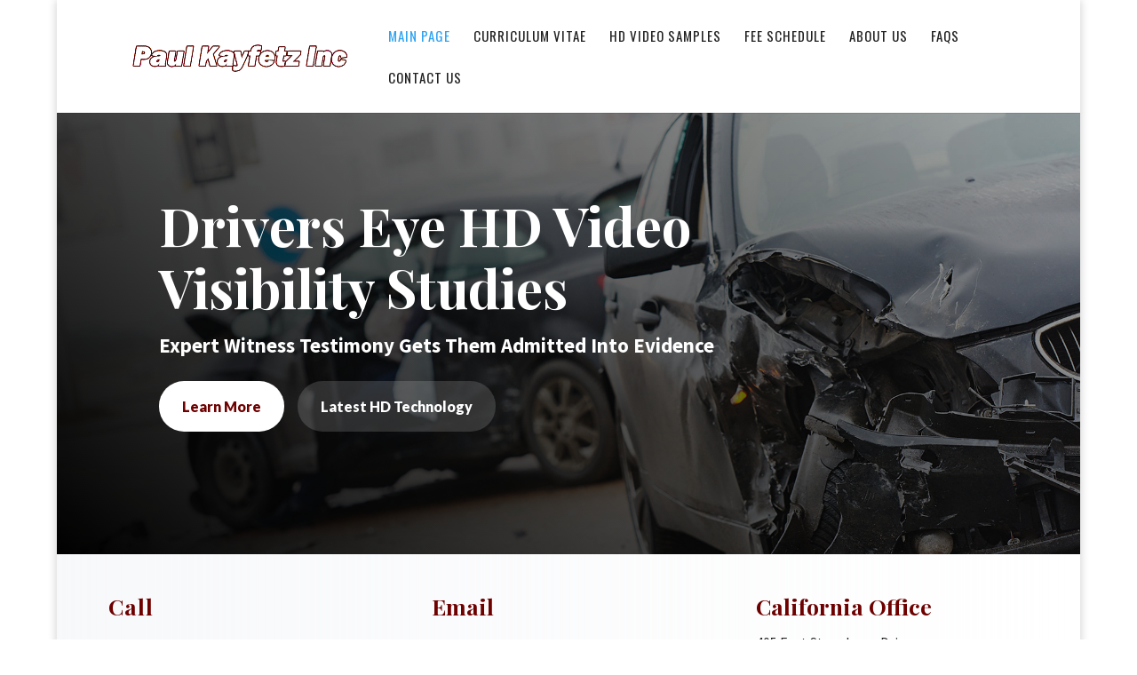

--- FILE ---
content_type: text/css
request_url: https://paulkayfetz.com/wp-content/themes/AMP-Divi-Child-master/style.css?ver=4.27.5
body_size: 379
content:
/*
Theme Name: Advantage Media Partners Divi-child
Theme URI: http://www.elegantthemes.com/gallery/divi/
Description: Advantage Media Partners Child theme for the Divi theme
Author: Advantage Media Partners
Author URI: http://www.advantagemediapartners.com
Template: Divi
Version: 3.6 5/16/2022
*/

/**********[ Ben's helper classes ]**********/


.flex-display {
	display: flex;
	align-items: center;
}

@media only screen and (max-width: 980px) {
	.flex-display {
		display: block;
	}
    /* apply these to rows */
    .two-columns .et_pb_column {
        width: 50%!important;
    }
    .three-columns .et_pb_column {
        width: 33.33%!important;
    }    
    .four-columns .et_pb_column {
        width: 25%!important;
    }
    /* apply these to individual columns */
    .two-columns {
        width: 50%!important;
    }

}


/**********[ CSS @imports ]**********/



/**********[ Globals ]**********/


/**********[ Home Page ]**********/


/**********[ Header & Top Nav ]**********/

/* Place the word MENU after the mobile hamburger */
.mobile_menu_bar:after {
    content: 'MENU';
    position: relative !important;
    bottom: 10px;
    left: 10%;
    color: #2ea3f2;
}

/* Change the hamburger to X when opened */
.mobile_nav.opened .mobile_menu_bar:before {
    content: '\4d';
}


/**********[ Featurettes Top]**********/


/**********[ Slider ]**********/


/**********[ Body ]**********/


/**********[ Services ]**********/


/**********[ Forms ]**********/


/**********[ Footer ]**********/


/**********[ Media Queries ]**********/
@media (max-width: 980px) {
.et_non_fixed_nav.et_transparent_nav #main-header, .et_non_fixed_nav.et_transparent_nav #top-header, .et_fixed_nav #main-header, .et_fixed_nav #top-header {
    position: fixed;
}
.et_mobile_menu {
    overflow: scroll !important;
    max-height: 83vh;
}
}

.et-social-tik-tok a.icon:before {
    content: url('images/tik-tok-icon.png');
}

.et-social-snapchat a.icon:before {
    content: url('images/snapchat-icon.png');
}

.et-social-yelp a.icon:before {
    content: url('images/yelp-icon.png');
}

.et-social-linktree a.icon:before {
	font-family: FontAwesome !important;
    content: '\f0c1';
}

--- FILE ---
content_type: text/css
request_url: https://paulkayfetz.com/wp-content/et-cache/7/et-core-unified-deferred-7.min.css?ver=1764941978
body_size: 72
content:
div.et_pb_section.et_pb_section_4{background-image:linear-gradient(90deg,#ffffff 70%,rgba(0,0,0,0.16) 70%)!important}body #page-container .et_pb_section .et_pb_contact_form_0.et_pb_contact_form_container.et_pb_module .et_pb_button{color:#ffffff!important;border-width:4px!important;border-color:#6e0000;border-radius:100px;font-weight:600!important;background-color:#6e0000!important}.et_pb_text_8{line-height:1.9em;font-size:16px;line-height:1.9em;background-color:#6e0000;padding-top:60px!important;padding-right:40px!important;padding-bottom:60px!important;padding-left:40px!important;box-shadow:0px 100px 100px -60px rgba(0,0,0,0.3)}.et_pb_text_8.et_pb_text a{color:#ffffff!important}.et_pb_text_8 h1{font-size:40px}.et_pb_text_8 h2{font-family:'Playfair Display',Georgia,"Times New Roman",serif;font-weight:700;font-size:40px;line-height:1.5em}.et_pb_text_8 h4{font-family:'Lato',Helvetica,Arial,Lucida,sans-serif;font-weight:700;font-size:16px;color:rgba(255,255,255,0.4)!important;line-height:1.5em}@media only screen and (max-width:980px){body #page-container .et_pb_section .et_pb_contact_form_0.et_pb_contact_form_container.et_pb_module .et_pb_button:after{display:inline-block;opacity:0}body #page-container .et_pb_section .et_pb_contact_form_0.et_pb_contact_form_container.et_pb_module .et_pb_button:hover:after{opacity:1}.et_pb_text_8 h1,.et_pb_text_8 h2{font-size:30px}}@media only screen and (max-width:767px){body #page-container .et_pb_section .et_pb_contact_form_0.et_pb_contact_form_container.et_pb_module .et_pb_button:after{display:inline-block;opacity:0}body #page-container .et_pb_section .et_pb_contact_form_0.et_pb_contact_form_container.et_pb_module .et_pb_button:hover:after{opacity:1}.et_pb_text_8 h1{font-size:24px}}

--- FILE ---
content_type: application/javascript
request_url: https://paulkayfetz.com/wp-content/themes/AMP-Divi-Child-master/js/custom.js?ver=6.8.3
body_size: -443
content:
jQuery(function($) {


});